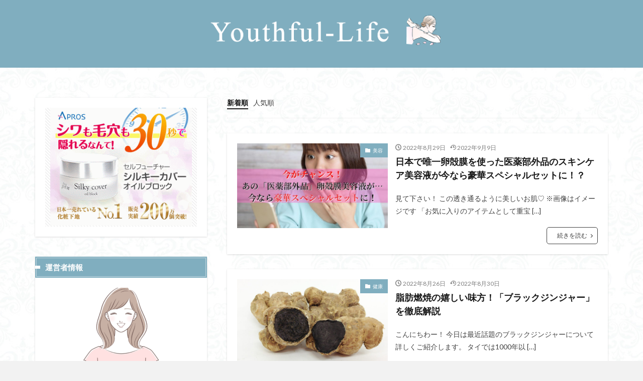

--- FILE ---
content_type: text/html; charset=UTF-8
request_url: https://youthful-life.site/page/3/
body_size: 12509
content:
<!DOCTYPE html>

<html lang="ja" prefix="og: http://ogp.me/ns#" class="t-html 
">

<head prefix="og: http://ogp.me/ns# fb: http://ogp.me/ns/fb# article: http://ogp.me/ns/article#">
<meta charset="UTF-8">
<title>ユースフルライフは女性のためのいつまでも美しい自分であるための情報を配信していきます。│youthfullife　ユースフルライフ</title>
<meta name='robots' content='max-image-preview:large' />
<style id='wp-img-auto-sizes-contain-inline-css' type='text/css'>
img:is([sizes=auto i],[sizes^="auto," i]){contain-intrinsic-size:3000px 1500px}
/*# sourceURL=wp-img-auto-sizes-contain-inline-css */
</style>
<link rel='stylesheet' id='dashicons-css' href='https://youthful-life.site/wp-includes/css/dashicons.min.css?ver=6.9' type='text/css' media='all' />
<link rel='stylesheet' id='thickbox-css' href='https://youthful-life.site/wp-includes/js/thickbox/thickbox.css?ver=6.9' type='text/css' media='all' />
<link rel='stylesheet' id='wp-block-library-css' href='https://youthful-life.site/wp-includes/css/dist/block-library/style.min.css?ver=6.9' type='text/css' media='all' />
<style id='global-styles-inline-css' type='text/css'>
:root{--wp--preset--aspect-ratio--square: 1;--wp--preset--aspect-ratio--4-3: 4/3;--wp--preset--aspect-ratio--3-4: 3/4;--wp--preset--aspect-ratio--3-2: 3/2;--wp--preset--aspect-ratio--2-3: 2/3;--wp--preset--aspect-ratio--16-9: 16/9;--wp--preset--aspect-ratio--9-16: 9/16;--wp--preset--color--black: #000000;--wp--preset--color--cyan-bluish-gray: #abb8c3;--wp--preset--color--white: #ffffff;--wp--preset--color--pale-pink: #f78da7;--wp--preset--color--vivid-red: #cf2e2e;--wp--preset--color--luminous-vivid-orange: #ff6900;--wp--preset--color--luminous-vivid-amber: #fcb900;--wp--preset--color--light-green-cyan: #7bdcb5;--wp--preset--color--vivid-green-cyan: #00d084;--wp--preset--color--pale-cyan-blue: #8ed1fc;--wp--preset--color--vivid-cyan-blue: #0693e3;--wp--preset--color--vivid-purple: #9b51e0;--wp--preset--gradient--vivid-cyan-blue-to-vivid-purple: linear-gradient(135deg,rgb(6,147,227) 0%,rgb(155,81,224) 100%);--wp--preset--gradient--light-green-cyan-to-vivid-green-cyan: linear-gradient(135deg,rgb(122,220,180) 0%,rgb(0,208,130) 100%);--wp--preset--gradient--luminous-vivid-amber-to-luminous-vivid-orange: linear-gradient(135deg,rgb(252,185,0) 0%,rgb(255,105,0) 100%);--wp--preset--gradient--luminous-vivid-orange-to-vivid-red: linear-gradient(135deg,rgb(255,105,0) 0%,rgb(207,46,46) 100%);--wp--preset--gradient--very-light-gray-to-cyan-bluish-gray: linear-gradient(135deg,rgb(238,238,238) 0%,rgb(169,184,195) 100%);--wp--preset--gradient--cool-to-warm-spectrum: linear-gradient(135deg,rgb(74,234,220) 0%,rgb(151,120,209) 20%,rgb(207,42,186) 40%,rgb(238,44,130) 60%,rgb(251,105,98) 80%,rgb(254,248,76) 100%);--wp--preset--gradient--blush-light-purple: linear-gradient(135deg,rgb(255,206,236) 0%,rgb(152,150,240) 100%);--wp--preset--gradient--blush-bordeaux: linear-gradient(135deg,rgb(254,205,165) 0%,rgb(254,45,45) 50%,rgb(107,0,62) 100%);--wp--preset--gradient--luminous-dusk: linear-gradient(135deg,rgb(255,203,112) 0%,rgb(199,81,192) 50%,rgb(65,88,208) 100%);--wp--preset--gradient--pale-ocean: linear-gradient(135deg,rgb(255,245,203) 0%,rgb(182,227,212) 50%,rgb(51,167,181) 100%);--wp--preset--gradient--electric-grass: linear-gradient(135deg,rgb(202,248,128) 0%,rgb(113,206,126) 100%);--wp--preset--gradient--midnight: linear-gradient(135deg,rgb(2,3,129) 0%,rgb(40,116,252) 100%);--wp--preset--font-size--small: 13px;--wp--preset--font-size--medium: 20px;--wp--preset--font-size--large: 36px;--wp--preset--font-size--x-large: 42px;--wp--preset--spacing--20: 0.44rem;--wp--preset--spacing--30: 0.67rem;--wp--preset--spacing--40: 1rem;--wp--preset--spacing--50: 1.5rem;--wp--preset--spacing--60: 2.25rem;--wp--preset--spacing--70: 3.38rem;--wp--preset--spacing--80: 5.06rem;--wp--preset--shadow--natural: 6px 6px 9px rgba(0, 0, 0, 0.2);--wp--preset--shadow--deep: 12px 12px 50px rgba(0, 0, 0, 0.4);--wp--preset--shadow--sharp: 6px 6px 0px rgba(0, 0, 0, 0.2);--wp--preset--shadow--outlined: 6px 6px 0px -3px rgb(255, 255, 255), 6px 6px rgb(0, 0, 0);--wp--preset--shadow--crisp: 6px 6px 0px rgb(0, 0, 0);}:where(.is-layout-flex){gap: 0.5em;}:where(.is-layout-grid){gap: 0.5em;}body .is-layout-flex{display: flex;}.is-layout-flex{flex-wrap: wrap;align-items: center;}.is-layout-flex > :is(*, div){margin: 0;}body .is-layout-grid{display: grid;}.is-layout-grid > :is(*, div){margin: 0;}:where(.wp-block-columns.is-layout-flex){gap: 2em;}:where(.wp-block-columns.is-layout-grid){gap: 2em;}:where(.wp-block-post-template.is-layout-flex){gap: 1.25em;}:where(.wp-block-post-template.is-layout-grid){gap: 1.25em;}.has-black-color{color: var(--wp--preset--color--black) !important;}.has-cyan-bluish-gray-color{color: var(--wp--preset--color--cyan-bluish-gray) !important;}.has-white-color{color: var(--wp--preset--color--white) !important;}.has-pale-pink-color{color: var(--wp--preset--color--pale-pink) !important;}.has-vivid-red-color{color: var(--wp--preset--color--vivid-red) !important;}.has-luminous-vivid-orange-color{color: var(--wp--preset--color--luminous-vivid-orange) !important;}.has-luminous-vivid-amber-color{color: var(--wp--preset--color--luminous-vivid-amber) !important;}.has-light-green-cyan-color{color: var(--wp--preset--color--light-green-cyan) !important;}.has-vivid-green-cyan-color{color: var(--wp--preset--color--vivid-green-cyan) !important;}.has-pale-cyan-blue-color{color: var(--wp--preset--color--pale-cyan-blue) !important;}.has-vivid-cyan-blue-color{color: var(--wp--preset--color--vivid-cyan-blue) !important;}.has-vivid-purple-color{color: var(--wp--preset--color--vivid-purple) !important;}.has-black-background-color{background-color: var(--wp--preset--color--black) !important;}.has-cyan-bluish-gray-background-color{background-color: var(--wp--preset--color--cyan-bluish-gray) !important;}.has-white-background-color{background-color: var(--wp--preset--color--white) !important;}.has-pale-pink-background-color{background-color: var(--wp--preset--color--pale-pink) !important;}.has-vivid-red-background-color{background-color: var(--wp--preset--color--vivid-red) !important;}.has-luminous-vivid-orange-background-color{background-color: var(--wp--preset--color--luminous-vivid-orange) !important;}.has-luminous-vivid-amber-background-color{background-color: var(--wp--preset--color--luminous-vivid-amber) !important;}.has-light-green-cyan-background-color{background-color: var(--wp--preset--color--light-green-cyan) !important;}.has-vivid-green-cyan-background-color{background-color: var(--wp--preset--color--vivid-green-cyan) !important;}.has-pale-cyan-blue-background-color{background-color: var(--wp--preset--color--pale-cyan-blue) !important;}.has-vivid-cyan-blue-background-color{background-color: var(--wp--preset--color--vivid-cyan-blue) !important;}.has-vivid-purple-background-color{background-color: var(--wp--preset--color--vivid-purple) !important;}.has-black-border-color{border-color: var(--wp--preset--color--black) !important;}.has-cyan-bluish-gray-border-color{border-color: var(--wp--preset--color--cyan-bluish-gray) !important;}.has-white-border-color{border-color: var(--wp--preset--color--white) !important;}.has-pale-pink-border-color{border-color: var(--wp--preset--color--pale-pink) !important;}.has-vivid-red-border-color{border-color: var(--wp--preset--color--vivid-red) !important;}.has-luminous-vivid-orange-border-color{border-color: var(--wp--preset--color--luminous-vivid-orange) !important;}.has-luminous-vivid-amber-border-color{border-color: var(--wp--preset--color--luminous-vivid-amber) !important;}.has-light-green-cyan-border-color{border-color: var(--wp--preset--color--light-green-cyan) !important;}.has-vivid-green-cyan-border-color{border-color: var(--wp--preset--color--vivid-green-cyan) !important;}.has-pale-cyan-blue-border-color{border-color: var(--wp--preset--color--pale-cyan-blue) !important;}.has-vivid-cyan-blue-border-color{border-color: var(--wp--preset--color--vivid-cyan-blue) !important;}.has-vivid-purple-border-color{border-color: var(--wp--preset--color--vivid-purple) !important;}.has-vivid-cyan-blue-to-vivid-purple-gradient-background{background: var(--wp--preset--gradient--vivid-cyan-blue-to-vivid-purple) !important;}.has-light-green-cyan-to-vivid-green-cyan-gradient-background{background: var(--wp--preset--gradient--light-green-cyan-to-vivid-green-cyan) !important;}.has-luminous-vivid-amber-to-luminous-vivid-orange-gradient-background{background: var(--wp--preset--gradient--luminous-vivid-amber-to-luminous-vivid-orange) !important;}.has-luminous-vivid-orange-to-vivid-red-gradient-background{background: var(--wp--preset--gradient--luminous-vivid-orange-to-vivid-red) !important;}.has-very-light-gray-to-cyan-bluish-gray-gradient-background{background: var(--wp--preset--gradient--very-light-gray-to-cyan-bluish-gray) !important;}.has-cool-to-warm-spectrum-gradient-background{background: var(--wp--preset--gradient--cool-to-warm-spectrum) !important;}.has-blush-light-purple-gradient-background{background: var(--wp--preset--gradient--blush-light-purple) !important;}.has-blush-bordeaux-gradient-background{background: var(--wp--preset--gradient--blush-bordeaux) !important;}.has-luminous-dusk-gradient-background{background: var(--wp--preset--gradient--luminous-dusk) !important;}.has-pale-ocean-gradient-background{background: var(--wp--preset--gradient--pale-ocean) !important;}.has-electric-grass-gradient-background{background: var(--wp--preset--gradient--electric-grass) !important;}.has-midnight-gradient-background{background: var(--wp--preset--gradient--midnight) !important;}.has-small-font-size{font-size: var(--wp--preset--font-size--small) !important;}.has-medium-font-size{font-size: var(--wp--preset--font-size--medium) !important;}.has-large-font-size{font-size: var(--wp--preset--font-size--large) !important;}.has-x-large-font-size{font-size: var(--wp--preset--font-size--x-large) !important;}
/*# sourceURL=global-styles-inline-css */
</style>

<style id='classic-theme-styles-inline-css' type='text/css'>
/*! This file is auto-generated */
.wp-block-button__link{color:#fff;background-color:#32373c;border-radius:9999px;box-shadow:none;text-decoration:none;padding:calc(.667em + 2px) calc(1.333em + 2px);font-size:1.125em}.wp-block-file__button{background:#32373c;color:#fff;text-decoration:none}
/*# sourceURL=/wp-includes/css/classic-themes.min.css */
</style>
<link rel='stylesheet' id='ppress-frontend-css' href='https://youthful-life.site/wp-content/plugins/wp-user-avatar/assets/css/frontend.min.css?ver=4.2.0' type='text/css' media='all' />
<link rel='stylesheet' id='ppress-flatpickr-css' href='https://youthful-life.site/wp-content/plugins/wp-user-avatar/assets/flatpickr/flatpickr.min.css?ver=4.2.0' type='text/css' media='all' />
<link rel='stylesheet' id='ppress-select2-css' href='https://youthful-life.site/wp-content/plugins/wp-user-avatar/assets/select2/select2.min.css?ver=6.9' type='text/css' media='all' />
<script type="text/javascript" src="https://youthful-life.site/wp-includes/js/jquery/jquery.min.js?ver=3.7.1" id="jquery-core-js"></script>
<script type="text/javascript" src="https://youthful-life.site/wp-includes/js/jquery/jquery-migrate.min.js?ver=3.4.1" id="jquery-migrate-js"></script>
<script type="text/javascript" src="https://youthful-life.site/wp-content/plugins/wp-user-avatar/assets/flatpickr/flatpickr.min.js?ver=4.2.0" id="ppress-flatpickr-js"></script>
<script type="text/javascript" src="https://youthful-life.site/wp-content/plugins/wp-user-avatar/assets/select2/select2.min.js?ver=4.2.0" id="ppress-select2-js"></script>
<link rel="https://api.w.org/" href="https://youthful-life.site/wp-json/" /><meta name="cdp-version" content="1.3.2" /><!-- Favicon Rotator -->
<!-- End Favicon Rotator -->
<link rel="stylesheet" href="https://youthful-life.site/wp-content/themes/the-thor/css/swiper.min.css">
<link class="css-async" rel href="https://youthful-life.site/wp-content/themes/the-thor/css/icon.min.css">
<link class="css-async" rel href="https://fonts.googleapis.com/css?family=Lato:100,300,400,700,900">
<link class="css-async" rel href="https://fonts.googleapis.com/css?family=Fjalla+One">
<link rel="stylesheet" href="https://fonts.googleapis.com/css?family=Noto+Sans+JP:100,200,300,400,500,600,700,800,900">
<link rel="stylesheet" href="https://youthful-life.site/wp-content/themes/the-thor/style.min.css">
<link class="css-async" rel href="https://youthful-life.site/wp-content/themes/the-thor-child/style-user.css?1645179406">
<link rel="prev" href="https://youthful-life.site/page/2/" />
<link rel="next" href="https://youthful-life.site/page/4/" />
<script src="https://ajax.googleapis.com/ajax/libs/jquery/1.12.4/jquery.min.js"></script>
<meta http-equiv="X-UA-Compatible" content="IE=edge">
<meta name="viewport" content="width=device-width, initial-scale=1, viewport-fit=cover"/>
<style>
.widget.widget_nav_menu ul.menu{border-color: rgba(128,174,191,0.15);}.widget.widget_nav_menu ul.menu li{border-color: rgba(128,174,191,0.75);}.widget.widget_nav_menu ul.menu .sub-menu li{border-color: rgba(128,174,191,0.15);}.widget.widget_nav_menu ul.menu .sub-menu li .sub-menu li:first-child{border-color: rgba(128,174,191,0.15);}.widget.widget_nav_menu ul.menu li a:hover{background-color: rgba(128,174,191,0.75);}.widget.widget_nav_menu ul.menu .current-menu-item > a{background-color: rgba(128,174,191,0.75);}.widget.widget_nav_menu ul.menu li .sub-menu li a:before {color:#80aebf;}.widget.widget_nav_menu ul.menu li a{background-color:#80aebf;}.widget.widget_nav_menu ul.menu .sub-menu a:hover{color:#80aebf;}.widget.widget_nav_menu ul.menu .sub-menu .current-menu-item a{color:#80aebf;}.widget.widget_categories ul{border-color: rgba(128,174,191,0.15);}.widget.widget_categories ul li{border-color: rgba(128,174,191,0.75);}.widget.widget_categories ul .children li{border-color: rgba(128,174,191,0.15);}.widget.widget_categories ul .children li .children li:first-child{border-color: rgba(128,174,191,0.15);}.widget.widget_categories ul li a:hover{background-color: rgba(128,174,191,0.75);}.widget.widget_categories ul .current-menu-item > a{background-color: rgba(128,174,191,0.75);}.widget.widget_categories ul li .children li a:before {color:#80aebf;}.widget.widget_categories ul li a{background-color:#80aebf;}.widget.widget_categories ul .children a:hover{color:#80aebf;}.widget.widget_categories ul .children .current-menu-item a{color:#80aebf;}.widgetSearch__input:hover{border-color:#80aebf;}.widgetCatTitle{background-color:#80aebf;}.widgetCatTitle__inner{background-color:#80aebf;}.widgetSearch__submit:hover{background-color:#80aebf;}.widgetProfile__sns{background-color:#80aebf;}.widget.widget_calendar .calendar_wrap tbody a:hover{background-color:#80aebf;}.widget ul li a:hover{color:#80aebf;}.widget.widget_rss .rsswidget:hover{color:#80aebf;}.widget.widget_tag_cloud a:hover{background-color:#80aebf;}.widget select:hover{border-color:#80aebf;}.widgetSearch__checkLabel:hover:after{border-color:#80aebf;}.widgetSearch__check:checked .widgetSearch__checkLabel:before, .widgetSearch__check:checked + .widgetSearch__checkLabel:before{border-color:#80aebf;}.widgetTab__item.current{border-top-color:#80aebf;}.widgetTab__item:hover{border-top-color:#80aebf;}.searchHead__title{background-color:#80aebf;}.searchHead__submit:hover{color:#80aebf;}.menuBtn__close:hover{color:#80aebf;}.menuBtn__link:hover{color:#80aebf;}@media only screen and (min-width: 992px){.menuBtn__link {background-color:#80aebf;}}.t-headerCenter .menuBtn__link:hover{color:#80aebf;}.searchBtn__close:hover{color:#80aebf;}.searchBtn__link:hover{color:#80aebf;}.breadcrumb__item a:hover{color:#80aebf;}.pager__item{color:#80aebf;}.pager__item:hover, .pager__item-current{background-color:#80aebf; color:#fff;}.page-numbers{color:#80aebf;}.page-numbers:hover, .page-numbers.current{background-color:#80aebf; color:#fff;}.pagePager__item{color:#80aebf;}.pagePager__item:hover, .pagePager__item-current{background-color:#80aebf; color:#fff;}.heading a:hover{color:#80aebf;}.eyecatch__cat{background-color:#80aebf;}.the__category{background-color:#80aebf;}.dateList__item a:hover{color:#80aebf;}.controllerFooter__item:last-child{background-color:#80aebf;}.controllerFooter__close{background-color:#80aebf;}.bottomFooter__topBtn{background-color:#80aebf;}.mask-color{background-color:#80aebf;}.mask-colorgray{background-color:#80aebf;}.pickup3__item{background-color:#80aebf;}.categoryBox__title{color:#80aebf;}.comments__list .comment-meta{background-color:#80aebf;}.comment-respond .submit{background-color:#80aebf;}.prevNext__pop{background-color:#80aebf;}.swiper-pagination-bullet-active{background-color:#80aebf;}.swiper-slider .swiper-button-next, .swiper-slider .swiper-container-rtl .swiper-button-prev, .swiper-slider .swiper-button-prev, .swiper-slider .swiper-container-rtl .swiper-button-next	{background-color:#80aebf;}body{background:#f2f2f2 url(https://youthful-life.site/wp-content/uploads/2022/02/haikei.jpg) repeat center center;}.t-headerColor .l-header{background-color:#80aebf;}.t-headerColor .globalNavi::before{background: -webkit-gradient(linear,left top,right top,color-stop(0%,rgba(255,255,255,0)),color-stop(100%,#80aebf));}.t-headerColor .subNavi__link-pickup:hover{color:#80aebf;}.snsFooter{background-color:#80aebf}.widget-main .heading.heading-widget{background-color:#80aebf}.widget-main .heading.heading-widgetsimple{background-color:#80aebf}.widget-main .heading.heading-widgetsimplewide{background-color:#80aebf}.widget-main .heading.heading-widgetwide{background-color:#80aebf}.widget-main .heading.heading-widgetbottom:before{border-color:#80aebf}.widget-main .heading.heading-widgetborder{border-color:#80aebf}.widget-main .heading.heading-widgetborder::before,.widget-main .heading.heading-widgetborder::after{background-color:#80aebf}.widget-side .heading.heading-widget{background-color:#80aebf}.widget-side .heading.heading-widgetsimple{background-color:#80aebf}.widget-side .heading.heading-widgetsimplewide{background-color:#80aebf}.widget-side .heading.heading-widgetwide{background-color:#80aebf}.widget-side .heading.heading-widgetbottom:before{border-color:#80aebf}.widget-side .heading.heading-widgetborder{border-color:#80aebf}.widget-side .heading.heading-widgetborder::before,.widget-side .heading.heading-widgetborder::after{background-color:#80aebf}.widget-foot .heading.heading-widget{background-color:#80aebf}.widget-foot .heading.heading-widgetsimple{background-color:#80aebf}.widget-foot .heading.heading-widgetsimplewide{background-color:#80aebf}.widget-foot .heading.heading-widgetwide{background-color:#80aebf}.widget-foot .heading.heading-widgetbottom:before{border-color:#80aebf}.widget-foot .heading.heading-widgetborder{border-color:#80aebf}.widget-foot .heading.heading-widgetborder::before,.widget-foot .heading.heading-widgetborder::after{background-color:#80aebf}.widget-menu .heading.heading-widget{background-color:#80aebf}.widget-menu .heading.heading-widgetsimple{background-color:#80aebf}.widget-menu .heading.heading-widgetsimplewide{background-color:#80aebf}.widget-menu .heading.heading-widgetwide{background-color:#80aebf}.widget-menu .heading.heading-widgetbottom:before{border-color:#80aebf}.widget-menu .heading.heading-widgetborder{border-color:#80aebf}.widget-menu .heading.heading-widgetborder::before,.widget-menu .heading.heading-widgetborder::after{background-color:#80aebf}.still{height: 260px;}@media only screen and (min-width: 768px){.still {height: 400px;}}.swiper-slide2.mask.mask-color{background-color:#c2e2ba}.swiper-slide3.mask.mask-color{background-color:#ddc1c1}.pickup3__bg.mask.mask-colorgray{background-color:#80aebf}.rankingBox__bg{background-color:#80aebf}.the__ribbon{background-color:#dd5454}.the__ribbon:after{border-left-color:#dd5454; border-right-color:#dd5454}.eyecatch__link.eyecatch__link-mask:hover::after {background-color: rgba(198,145,180,0.5);}.eyecatch__link.eyecatch__link-maskzoom:hover::after {background-color: rgba(198,145,180,0.5);}.eyecatch__link.eyecatch__link-maskzoomrotate:hover::after {background-color: rgba(198,145,180,0.5);}.eyecatch__link.eyecatch__link-mask:hover::after{content: "DETAIL";}.eyecatch__link.eyecatch__link-maskzoom:hover::after{content: "DETAIL";}.eyecatch__link.eyecatch__link-maskzoomrotate:hover::after{content: "DETAIL";}.content .balloon .balloon__img{width: 90px; height: 90px;}.content .balloon .balloon__img-left div {width: 90px;height: 90px;}.content .balloon .balloon__img-right div{width: 90px;height: 90px;}.content .balloon .balloon__text {max-width: calc(100% - 105px);}@media only screen and (min-width: 768px){.content .balloon .balloon__img{width: 120px; height: 120px;}.content .balloon .balloon__img-left div {width: 120px;height: 120px;}.content .balloon .balloon__img-right div{width: 120px;height: 120px;}.content .balloon .balloon__text {max-width: calc(100% - 280px);}}.content .balloon .balloon__img-left div {background-image:url("https://youthful-life.site/wp-content/uploads/2022/01/toki.1png.png");}.content .balloon .balloon__img-right div {background-image:url("https://youthful-life.site/wp-content/uploads/2022/01/tomo-3.png");}.content .afTagBox__btnDetail{background-color:#80aebf;}.widget .widgetAfTag__btnDetail{background-color:#80aebf;}.content .afTagBox__btnAf{background-color:#80aebf;}.widget .widgetAfTag__btnAf{background-color:#80aebf;}.content a{color:#80aebf;}.phrase a{color:#80aebf;}.content .sitemap li a:hover{color:#80aebf;}.content h2 a:hover,.content h3 a:hover,.content h4 a:hover,.content h5 a:hover{color:#80aebf;}.content ul.menu li a:hover{color:#80aebf;}.content .es-LiconBox:before{background-color:#a83f3f;}.content .es-LiconCircle:before{background-color:#a83f3f;}.content .es-BTiconBox:before{background-color:#a83f3f;}.content .es-BTiconCircle:before{background-color:#a83f3f;}.content .es-BiconObi{border-color:#a83f3f;}.content .es-BiconCorner:before{background-color:#a83f3f;}.content .es-BiconCircle:before{background-color:#a83f3f;}.content .es-BmarkHatena::before{background-color:#005293;}.content .es-BmarkExcl::before{background-color:#b60105;}.content .es-BmarkQ::before{background-color:#005293;}.content .es-BmarkQ::after{border-top-color:#005293;}.content .es-BmarkA::before{color:#b60105;}.content .es-BsubTradi::before{color:#ffffff;background-color:#b60105;border-color:#b60105;}.btn__link-primary{color:#ffffff; background-color:#dd9b9b;}.content .btn__link-primary{color:#ffffff; background-color:#dd9b9b;}.searchBtn__contentInner .btn__link-search{color:#ffffff; background-color:#dd9b9b;}.btn__link-secondary{color:#ffffff; background-color:#3f3f3f;}.content .btn__link-secondary{color:#ffffff; background-color:#3f3f3f;}.btn__link-search{color:#ffffff; background-color:#3f3f3f;}.btn__link-normal{color:#3f3f3f;}.content .btn__link-normal{color:#3f3f3f;}.btn__link-normal:hover{background-color:#3f3f3f;}.content .btn__link-normal:hover{background-color:#3f3f3f;}.comments__list .comment-reply-link{color:#3f3f3f;}.comments__list .comment-reply-link:hover{background-color:#3f3f3f;}@media only screen and (min-width: 992px){.subNavi__link-pickup{color:#3f3f3f;}}@media only screen and (min-width: 992px){.subNavi__link-pickup:hover{background-color:#3f3f3f;}}.partsH2-12 h2{color:#191919; border-left-color:#8fa8bf; border-bottom-color:#d8d8d8;}.partsH3-2 h3{color:#191919;}.partsH3-2 h3::after{border-color:#8fa8bf;}.partsH4-63 h4{color:#191919; background-color: #f2f2f2; border-color: #d8d8d8;}.partsH4-63 h4::after{background-color:#191919;}.content h5{color:#191919}.content ul > li::before{color:#dd9b9b;}.content ul{color:#191919;}.content ol > li::before{color:#a83f3f; border-color:#a83f3f;}.content ol > li > ol > li::before{background-color:#a83f3f; border-color:#a83f3f;}.content ol > li > ol > li > ol > li::before{color:#a83f3f; border-color:#a83f3f;}.content ol{color:#191919;}.content .balloon .balloon__text{color:#191919; background-color:#f2f2f2;}.content .balloon .balloon__text-left:before{border-left-color:#f2f2f2;}.content .balloon .balloon__text-right:before{border-right-color:#f2f2f2;}.content .balloon-boder .balloon__text{color:#191919; background-color:#ffffff;  border-color:#d8d8d8;}.content .balloon-boder .balloon__text-left:before{border-left-color:#d8d8d8;}.content .balloon-boder .balloon__text-left:after{border-left-color:#ffffff;}.content .balloon-boder .balloon__text-right:before{border-right-color:#d8d8d8;}.content .balloon-boder .balloon__text-right:after{border-right-color:#ffffff;}.content blockquote{color:#191919; background-color:#f2f2f2;}.content blockquote::before{color:#d8d8d8;}.content table{color:#191919; border-top-color:#E5E5E5; border-left-color:#E5E5E5;}.content table th{background:#7f7f7f; color:#ffffff; ;border-right-color:#E5E5E5; border-bottom-color:#E5E5E5;}.content table td{background:#ffffff; ;border-right-color:#E5E5E5; border-bottom-color:#E5E5E5;}.content table tr:nth-child(odd) td{background-color:#f2f2f2;}
</style>
<link rel="icon" href="https://youthful-life.site/wp-content/uploads/2022/02/cropped-youfab-32x32.png" sizes="32x32" />
<link rel="icon" href="https://youthful-life.site/wp-content/uploads/2022/02/cropped-youfab-192x192.png" sizes="192x192" />
<link rel="apple-touch-icon" href="https://youthful-life.site/wp-content/uploads/2022/02/cropped-youfab-180x180.png" />
<meta name="msapplication-TileImage" content="https://youthful-life.site/wp-content/uploads/2022/02/cropped-youfab-270x270.png" />
		<style type="text/css" id="wp-custom-css">
			.content .outline{
width:90%;
margin:0 auto;
display:block;
position:relative;
background: #ffeaea;
box-shadow: 0px 0px 0px 10px #ffeaea;
border: dashed 2px #ffc3c3;
border-radius:5px;
}
.content .outline__item{
background:#ffeaea;
}
.content .outline__number{
background:none;
font-size:17px;
width:1.8em;
height:1.8em;
padding:0;
line-height:1.8em;
text-align:center;
background:#ffc3c3;
color:#fff;
border-radius:50%;
}
.content li ul li .outline__number{
background:transparent;
color:#555;
width:auto;
font-size:15px;
}
.outline__title:before{
font-family: "icomoon";
content: "\ea51";
margin-right:5px;
color:#555;
}
.outline__title{
color:#555;
font-weight:bold;
font-size:20px;
display:block;
text-align:center;
}
.content .outline__toggle:checked + .outline__switch::before {
content: "［閉じる］";
display:none;
}
.content .outline__toggle:checked + .outline__switch + .outline__list {
margin-top: 1rem;
background:initial;
}
.content .outline__switch::before {
content: "［開く ］";
display:none;
}

.siteTitle__logo {
height: 300px;
}
@media screen and (max-width:768px) {
.siteTitle__logo {
height: 220px;
}
}
@media screen and (max-width:640px) {
.siteTitle__logo {
height: 200px;
}
}
@media screen and (max-width:320px) {
.siteTitle__logo {
height:120px;
}
}		</style>
		<meta property="og:site_name" content="youthfullife　ユースフルライフ" />
<meta property="og:type" content="website" />
<meta property="og:title" content="youthfullife　ユースフルライフ" />
<meta property="og:description" content="ユースフルライフは女性のためのいつまでも美しい自分であるための情報を配信していきます。" />
<meta property="og:url" content="https://youthful-life.site" />
<meta property="og:image" content="https://youthful-life.site/wp-content/themes/the-thor/img/img_no_768.gif" />
<meta name="twitter:card" content="summary_large_image" />
<meta name="twitter:site" content="@examples" />

<!-- Global site tag (gtag.js) - Google Analytics -->
<script async src="https://www.googletagmanager.com/gtag/js?id=G-2JFHG5C13S"></script>
<script>
  window.dataLayer = window.dataLayer || [];
  function gtag(){dataLayer.push(arguments);}
  gtag('js', new Date());

  gtag('config', 'UA-221043588-2');
  gtag('config', 'G-2JFHG5C13S');

</script>
</head>
<body data-rsssl=1 class="t-meiryo t-logoSp40 t-logoPc70 t-naviNoneSp t-naviNonePc t-headerCenter t-headerColor t-footerFixed elementor-default elementor-kit-4032" id="top">


  <!--l-header-->
  <header class="l-header">
    <div class="container container-header">

      <!--logo-->
			<h1 class="siteTitle">
				<a class="siteTitle__link" href="https://youthful-life.site">
											<img class="siteTitle__logo" src="https://youthful-life.site/wp-content/uploads/2022/02/logo-7.png" alt="youthfullife　ユースフルライフ" width="989" height="146" >
					        </a>
      </h1>      <!--/logo-->


      

			

      

      
    </div>
  </header>
  <!--/l-header-->


  <!--l-headerBottom-->
  <div class="l-headerBottom">

    
		
	  
  </div>
  <!--l-headerBottom-->

  <!--l-headerBottom-->
  <div class="l-headerBottom">

    
  </div>
  <!--l-headerBottom-->



  <!--l-wrapper-->
  <div class="l-wrapper">

    <!--l-main-->
        <main class="l-main l-main-right">

      

      <div class="dividerBottom">
        
          <!--controller-->
          <input type="radio" name="controller__viewRadio" value="viewWide" class="controller__viewRadio" id="viewWide" ><input type="radio" name="controller__viewRadio" value="viewCard" class="controller__viewRadio" id="viewCard" ><input type="radio" name="controller__viewRadio" value="viewNormal" class="controller__viewRadio" id="viewNormal" checked><ul class="controller "><li class="controller__item"><form method="get" name="newer" action="https://youthful-life.site/"><input type="hidden" name="sort" value="newer" /><a class="controller__link is-current" href="javascript:newer.submit()">新着順</a></form></li><li class="controller__item"><form method="get" name="popular" action="https://youthful-life.site/"><input type="hidden" name="sort" value="popular" /><a class="controller__link" href="javascript:popular.submit()">人気順</a></form></li></ul>          <!--/controller-->


                      <!--archive-->
            <div class="archive">
                                        <article class="archive__item archive__item-shadow">

                        <div class="eyecatch">

                      <span class="eyecatch__cat cc-bg2"><a href="https://youthful-life.site/category/beauty/">美容</a></span>              <a class="eyecatch__link eyecatch__link-zoomrotate" href="https://youthful-life.site/beautyopener">
                                  <img width="640" height="480" src="https://youthful-life.site/wp-content/uploads/2022/08/01_rijgkrju7r6.jpg" class="attachment-icatch768 size-icatch768 wp-post-image" alt="" decoding="async" fetchpriority="high" />                              </a>
            </div>
            
            <div class="archive__contents">

			  
                            <ul class="dateList">
                                  <li class="dateList__item icon-clock">2022年8月29日</li>
                                                  <li class="dateList__item icon-update">2022年9月9日</li>
                                                              </ul>
              
              <h2 class="heading heading-secondary">
                <a href="https://youthful-life.site/beautyopener">日本で唯一卵殻膜を使った医薬部外品のスキンケア美容液が今なら豪華スペシャルセットに！？</a>
              </h2>
              <p class="phrase phrase-secondary">
              見て下さい！ この透き通るように美しいお肌♡ ※画像はイメージです 「お気に入りのアイテムとして重宝 [&hellip;]              </p>

                            <div class="btn btn-right">
                <a class="btn__link btn__link-normal" href="https://youthful-life.site/beautyopener">続きを読む</a>
              </div>
                          </div>
          </article>

                                                        <article class="archive__item archive__item-shadow">

                        <div class="eyecatch">

                      <span class="eyecatch__cat cc-bg3"><a href="https://youthful-life.site/category/health/">健康</a></span>              <a class="eyecatch__link eyecatch__link-zoomrotate" href="https://youthful-life.site/blackgingerale">
                                  <img width="768" height="392" src="https://youthful-life.site/wp-content/uploads/2022/08/01-1.jpg" class="attachment-icatch768 size-icatch768 wp-post-image" alt="" decoding="async" />                              </a>
            </div>
            
            <div class="archive__contents">

			  
                            <ul class="dateList">
                                  <li class="dateList__item icon-clock">2022年8月26日</li>
                                                  <li class="dateList__item icon-update">2022年8月30日</li>
                                                              </ul>
              
              <h2 class="heading heading-secondary">
                <a href="https://youthful-life.site/blackgingerale">脂肪燃焼の嬉しい味方！「ブラックジンジャー」を徹底解説</a>
              </h2>
              <p class="phrase phrase-secondary">
              こんにちわー！ 今日は最近話題のブラックジンジャーについて詳しくご紹介します。 タイでは1000年以 [&hellip;]              </p>

                            <div class="btn btn-right">
                <a class="btn__link btn__link-normal" href="https://youthful-life.site/blackgingerale">続きを読む</a>
              </div>
                          </div>
          </article>

                                                        <article class="archive__item archive__item-shadow">

                        <div class="eyecatch">

                      <span class="eyecatch__cat cc-bg2"><a href="https://youthful-life.site/category/beauty/">美容</a></span>              <a class="eyecatch__link eyecatch__link-zoomrotate" href="https://youthful-life.site/rishirikelp">
                                  <img width="640" height="480" src="https://youthful-life.site/wp-content/uploads/2022/08/01_gijghru89.jpg" class="attachment-icatch768 size-icatch768 wp-post-image" alt="" decoding="async" />                              </a>
            </div>
            
            <div class="archive__contents">

			  
                            <ul class="dateList">
                                  <li class="dateList__item icon-clock">2022年8月25日</li>
                                                  <li class="dateList__item icon-update">2022年8月30日</li>
                                                              </ul>
              
              <h2 class="heading heading-secondary">
                <a href="https://youthful-life.site/rishirikelp">気になる白髪がみるみるうちに…人気爆発中のカラーシャンプーの秘密を教えます♪</a>
              </h2>
              <p class="phrase phrase-secondary">
              PR利尻カラーシャンプー こんな白髪の悩み抱えていませんか？ 染めても染めても隠しきれない白髪 自宅 [&hellip;]              </p>

                            <div class="btn btn-right">
                <a class="btn__link btn__link-normal" href="https://youthful-life.site/rishirikelp">続きを読む</a>
              </div>
                          </div>
          </article>

                                                        <article class="archive__item archive__item-shadow">

                        <div class="eyecatch">

                      <span class="eyecatch__cat cc-bg3"><a href="https://youthful-life.site/category/health/">健康</a></span>              <a class="eyecatch__link eyecatch__link-zoomrotate" href="https://youthful-life.site/filer_hmb">
                                  <img width="640" height="480" src="https://youthful-life.site/wp-content/uploads/2022/08/01_gkgijrg.jpg" class="attachment-icatch768 size-icatch768 wp-post-image" alt="" decoding="async" />                              </a>
            </div>
            
            <div class="archive__contents">

			  
                            <ul class="dateList">
                                  <li class="dateList__item icon-clock">2022年8月22日</li>
                                                  <li class="dateList__item icon-update">2022年8月30日</li>
                                                              </ul>
              
              <h2 class="heading heading-secondary">
                <a href="https://youthful-life.site/filer_hmb">年齢とともに落ちづらくなった脂肪にお悩みの方は必見です</a>
              </h2>
              <p class="phrase phrase-secondary">
              &nbsp; 見て下さい！このくびれ！！ ※画像は食事管理・運動を行った結果であり、本商品の効果を保 [&hellip;]              </p>

                            <div class="btn btn-right">
                <a class="btn__link btn__link-normal" href="https://youthful-life.site/filer_hmb">続きを読む</a>
              </div>
                          </div>
          </article>

                                                        <article class="archive__item archive__item-shadow">

                        <div class="eyecatch">

                      <span class="eyecatch__cat cc-bg2"><a href="https://youthful-life.site/category/beauty/">美容</a></span>              <a class="eyecatch__link eyecatch__link-zoomrotate" href="https://youthful-life.site/siragataisaku">
                                  <img width="640" height="480" src="https://youthful-life.site/wp-content/uploads/2022/08/00_cachi.jpg" class="attachment-icatch768 size-icatch768 wp-post-image" alt="" decoding="async" />                              </a>
            </div>
            
            <div class="archive__contents">

			  
                            <ul class="dateList">
                                  <li class="dateList__item icon-clock">2022年8月22日</li>
                                                  <li class="dateList__item icon-update">2022年8月23日</li>
                                                              </ul>
              
              <h2 class="heading heading-secondary">
                <a href="https://youthful-life.site/siragataisaku">いつの間にか増えてしまう白髪！その原因と対策・オススメアイテムを一挙公開！</a>
              </h2>
              <p class="phrase phrase-secondary">
              いつの間にか出来てしまう白髪、気になりますよね？日本人は黒髪なので白く光って目立ってしまいます。 こ [&hellip;]              </p>

                            <div class="btn btn-right">
                <a class="btn__link btn__link-normal" href="https://youthful-life.site/siragataisaku">続きを読む</a>
              </div>
                          </div>
          </article>

                                                        <article class="archive__item archive__item-shadow">

                        <div class="eyecatch">

                      <span class="eyecatch__cat cc-bg2"><a href="https://youthful-life.site/category/beauty/">美容</a></span>              <a class="eyecatch__link eyecatch__link-zoomrotate" href="https://youthful-life.site/carbonatedfacewash">
                                  <img width="640" height="427" src="https://youthful-life.site/wp-content/uploads/2022/08/01_yhj.jpg" class="attachment-icatch768 size-icatch768 wp-post-image" alt="" decoding="async" />                              </a>
            </div>
            
            <div class="archive__contents">

			  
                            <ul class="dateList">
                                  <li class="dateList__item icon-clock">2022年8月16日</li>
                                                  <li class="dateList__item icon-update">2022年8月26日</li>
                                                              </ul>
              
              <h2 class="heading heading-secondary">
                <a href="https://youthful-life.site/carbonatedfacewash">炭酸泡洗顔とは？？その効果を徹底解説！</a>
              </h2>
              <p class="phrase phrase-secondary">
              お肌の悩みは色々ありますよね。お肌を改善しようと思ったらまず思いつくのが洗顔！ 洗顔にも固形石鹸タイ [&hellip;]              </p>

                            <div class="btn btn-right">
                <a class="btn__link btn__link-normal" href="https://youthful-life.site/carbonatedfacewash">続きを読む</a>
              </div>
                          </div>
          </article>

                                                        <article class="archive__item archive__item-shadow">

                        <div class="eyecatch">

                      <span class="eyecatch__cat cc-bg2"><a href="https://youthful-life.site/category/beauty/">美容</a></span>              <a class="eyecatch__link eyecatch__link-zoomrotate" href="https://youthful-life.site/hik_serum">
                                  <img width="640" height="400" src="https://youthful-life.site/wp-content/uploads/2022/08/01_gkrigjrug.png" class="attachment-icatch768 size-icatch768 wp-post-image" alt="" decoding="async" />                              </a>
            </div>
            
            <div class="archive__contents">

			  
                            <ul class="dateList">
                                  <li class="dateList__item icon-clock">2022年8月16日</li>
                                                  <li class="dateList__item icon-update">2022年8月16日</li>
                                                              </ul>
              
              <h2 class="heading heading-secondary">
                <a href="https://youthful-life.site/hik_serum">新感覚とろり濃密美容液で弾力のある潤いハリ肌を</a>
              </h2>
              <p class="phrase phrase-secondary">
              30歳を超えてから 肌に自信がなくなった&#8230;そんなあなた こんなお悩みありませんか？ 肌の [&hellip;]              </p>

                            <div class="btn btn-right">
                <a class="btn__link btn__link-normal" href="https://youthful-life.site/hik_serum">続きを読む</a>
              </div>
                          </div>
          </article>

                                                        <article class="archive__item archive__item-shadow">

                        <div class="eyecatch">

                      <span class="eyecatch__cat cc-bg2"><a href="https://youthful-life.site/category/beauty/">美容</a></span>              <a class="eyecatch__link eyecatch__link-zoomrotate" href="https://youthful-life.site/pro_scalp">
                                  <img width="640" height="480" src="https://youthful-life.site/wp-content/uploads/2022/08/ic.jpg" class="attachment-icatch768 size-icatch768 wp-post-image" alt="" decoding="async" />                              </a>
            </div>
            
            <div class="archive__contents">

			  
                            <ul class="dateList">
                                  <li class="dateList__item icon-clock">2022年8月16日</li>
                                                  <li class="dateList__item icon-update">2022年10月10日</li>
                                                              </ul>
              
              <h2 class="heading heading-secondary">
                <a href="https://youthful-life.site/pro_scalp">ペタンコ髪にお悩みですか？良いシャンプー見つけちゃいました！</a>
              </h2>
              <p class="phrase phrase-secondary">
              見て下さい！このきれいな髪！！ オールインワンシャンプープロスカルプがなんと シリーズ累計100万本 [&hellip;]              </p>

                            <div class="btn btn-right">
                <a class="btn__link btn__link-normal" href="https://youthful-life.site/pro_scalp">続きを読む</a>
              </div>
                          </div>
          </article>

                                                        <article class="archive__item archive__item-shadow">

                        <div class="eyecatch">

                      <span class="eyecatch__cat cc-bg2"><a href="https://youthful-life.site/category/beauty/">美容</a></span>              <a class="eyecatch__link eyecatch__link-zoomrotate" href="https://youthful-life.site/nmn">
                                  <img width="640" height="427" src="https://youthful-life.site/wp-content/uploads/2022/08/01_ise.jpg" class="attachment-icatch768 size-icatch768 wp-post-image" alt="" decoding="async" />                              </a>
            </div>
            
            <div class="archive__contents">

			  
                            <ul class="dateList">
                                  <li class="dateList__item icon-clock">2022年8月3日</li>
                                                  <li class="dateList__item icon-update">2022年8月23日</li>
                                                              </ul>
              
              <h2 class="heading heading-secondary">
                <a href="https://youthful-life.site/nmn">美容界でも期待！？世界中で注目の成分、NMNを徹底解説！</a>
              </h2>
              <p class="phrase phrase-secondary">
              今、世界中で大注目されているNMNという成分をご存じでしょうか？ 美容界にも期待されているNMNとい [&hellip;]              </p>

                            <div class="btn btn-right">
                <a class="btn__link btn__link-normal" href="https://youthful-life.site/nmn">続きを読む</a>
              </div>
                          </div>
          </article>

                                                        <article class="archive__item archive__item-shadow">

                        <div class="eyecatch">

                      <span class="eyecatch__cat cc-bg3"><a href="https://youthful-life.site/category/health/">健康</a></span>              <a class="eyecatch__link eyecatch__link-zoomrotate" href="https://youthful-life.site/growthperiod">
                                  <img width="640" height="480" src="https://youthful-life.site/wp-content/uploads/2022/07/2573468_s.jpg" class="attachment-icatch768 size-icatch768 wp-post-image" alt="" decoding="async" />                              </a>
            </div>
            
            <div class="archive__contents">

			  
                            <ul class="dateList">
                                  <li class="dateList__item icon-clock">2022年7月25日</li>
                                                  <li class="dateList__item icon-update">2022年8月1日</li>
                                                              </ul>
              
              <h2 class="heading heading-secondary">
                <a href="https://youthful-life.site/growthperiod">子供の成長期に必要な栄養素とは？？限られた成長期にオススメの栄養を徹底解説！</a>
              </h2>
              <p class="phrase phrase-secondary">
              子供を持つ親であれば、わが子の成長が気になってしまうものですよね。 特に成長期となれば「身長はしっか [&hellip;]              </p>

                            <div class="btn btn-right">
                <a class="btn__link btn__link-normal" href="https://youthful-life.site/growthperiod">続きを読む</a>
              </div>
                          </div>
          </article>

                                          </div>
            <!--/archive-->
                  
        <!--pager-->
        <ul class="pager"><li class="pager__item pager__item-prev"><a href="https://youthful-life.site/page/2/">Prev</a></li><li class="pager__item"><a href="https://youthful-life.site/">1</a></li><li class="pager__item"><a href="https://youthful-life.site/page/2/">2</a></li><li class="pager__item pager__item-current">3</li><li class="pager__item"><a href="https://youthful-life.site/page/4/">4</a></li><li class="pager__item"><a href="https://youthful-life.site/page/5/">5</a></li><li class="pager__item pager__item-next"><a href="https://youthful-life.site/page/4/">Next</a></li></ul>        <!--/pager-->

      </div>


      

      

    </main>
    <!--/l-main-->

                  <!--l-sidebar-->
<div class="l-sidebar">	
	
  <aside class="widget widget-side u-shadowfix widget_fit_aditem_class"><div class="adWidget"><a href="https://www.apros.co.jp/html/page15.html/?gclid=Cj0KCQiAjc2QBhDgARIsAMc3SqTmfJTpW1UriO_waxjoe9GD4AmpYfdKM3R0MX1Q5C7eo0toz5eUjksaAtoHEALw_wcB&amp;cats_not_organic=true" target="_blank" rel="noopener"><img class="aligncenter size-full wp-image-703" src="https://youthful-life.site/wp-content/uploads/2022/02/201706081459341090.gif" alt="" width="300" height="250" /></a></div></aside><aside class="widget_text widget widget-side u-shadowfix widget_custom_html"><h2 class="heading heading-widgetwide">運営者情報</h2><div class="textwidget custom-html-widget"><center><img class="wp-image-713 size-thumbnail aligncenter" src="https://youthful-life.site/wp-content/uploads/2022/03/rev1-150x150.png" alt="" width="150" height="150" /></center>
<br/>
<center><img class="alignnone size-medium wp-image-2078" src="https://youthful-life.site/wp-content/uploads/2022/05/2022-05-24_161030-1-300x170.jpg" alt="" width="300" height="170" /></center></div></aside><aside class="widget widget-side u-shadowfix widget_fit_aditem_class"><div class="adWidget"><a href="http://samaou.com/lp/direiato/?gclid=Cj0KCQiAjc2QBhDgARIsAMc3SqRWKfqSYntrHm2Hxoa5BlfHxB2ZFrziXg3G65KB--1gYdNl2-tqjs0aAjQIEALw_wcB" target="_blank" rel="noopener"><img class="aligncenter size-full wp-image-701" src="https://youthful-life.site/wp-content/uploads/2022/02/202001271851282570.gif" alt="" width="600" height="500" /></a></div></aside>
  <div class="widgetSticky">
  <aside class="widget widget-side u-shadowfix widget_fit_thumbnail_archive_class"><h2 class="heading heading-widgetwide">新着記事</h2>		<ol class="widgetArchive">
							<li class="widgetArchive__item">
					<div class="eyecatch ">
						<span class="eyecatch__cat cc-bg2"><a href="https://youthful-life.site/category/beauty/">美容</a></span>						<a class="eyecatch__link eyecatch__link-zoomrotate" href="https://youthful-life.site/anwrinkle">
															<img width="640" height="480" src="https://youthful-life.site/wp-content/uploads/2022/10/1-1.jpg" class="attachment-icatch768 size-icatch768 wp-post-image" alt="" decoding="async" />                          </a>
          </div>
          <div class="widgetArchive__contents">
                          <ul class="dateList">
                                  <li class="dateList__item icon-clock">2022年10月19日</li>
                                                  <li class="dateList__item icon-update">2022年10月19日</li>
                								              </ul>
						              <h3 class="heading heading-tertiary">
                <a href="https://youthful-life.site/anwrinkle">ファンデ卒業も夢じゃない！シワ・シミ・くすみを改善する美容クリーム</a>
              </h3>
						          </div>

        </li>
							<li class="widgetArchive__item">
					<div class="eyecatch ">
						<span class="eyecatch__cat cc-bg2"><a href="https://youthful-life.site/category/beauty/">美容</a></span>						<a class="eyecatch__link eyecatch__link-zoomrotate" href="https://youthful-life.site/kuro">
															<img width="750" height="367" src="https://youthful-life.site/wp-content/uploads/2022/10/1-1.png" class="attachment-icatch768 size-icatch768 wp-post-image" alt="" decoding="async" />                          </a>
          </div>
          <div class="widgetArchive__contents">
                          <ul class="dateList">
                                  <li class="dateList__item icon-clock">2022年10月18日</li>
                                                  <li class="dateList__item icon-update">2022年10月18日</li>
                								              </ul>
						              <h3 class="heading heading-tertiary">
                <a href="https://youthful-life.site/kuro">「汗かいても髪まっすぐ♡」頑固なうねり髪とオサラバ♪製薬会社が開発した”黒蜜シャンプー”を使った結果…</a>
              </h3>
						          </div>

        </li>
							<li class="widgetArchive__item">
					<div class="eyecatch ">
						<span class="eyecatch__cat cc-bg2"><a href="https://youthful-life.site/category/beauty/">美容</a></span>						<a class="eyecatch__link eyecatch__link-zoomrotate" href="https://youthful-life.site/keana">
															<img width="640" height="427" src="https://youthful-life.site/wp-content/uploads/2022/10/01_hgy.jpg" class="attachment-icatch768 size-icatch768 wp-post-image" alt="" decoding="async" />                          </a>
          </div>
          <div class="widgetArchive__contents">
                          <ul class="dateList">
                                  <li class="dateList__item icon-clock">2022年10月5日</li>
                                                  <li class="dateList__item icon-update">2022年11月2日</li>
                								              </ul>
						              <h3 class="heading heading-tertiary">
                <a href="https://youthful-life.site/keana">毛穴が黒ずむ原因とおすすめ対策を徹底解説！</a>
              </h3>
						          </div>

        </li>
							<li class="widgetArchive__item">
					<div class="eyecatch ">
						<span class="eyecatch__cat cc-bg3"><a href="https://youthful-life.site/category/health/">健康</a></span>						<a class="eyecatch__link eyecatch__link-zoomrotate" href="https://youthful-life.site/hop">
															<img width="640" height="480" src="https://youthful-life.site/wp-content/uploads/2022/10/1.jpg" class="attachment-icatch768 size-icatch768 wp-post-image" alt="" decoding="async" />                          </a>
          </div>
          <div class="widgetArchive__contents">
                          <ul class="dateList">
                                  <li class="dateList__item icon-clock">2022年10月5日</li>
                                                  <li class="dateList__item icon-update">2022年10月11日</li>
                								              </ul>
						              <h3 class="heading heading-tertiary">
                <a href="https://youthful-life.site/hop">注意力とお腹周りの脂肪に！大人気のＷ機能の熟成ホップサプリの秘密とは？</a>
              </h3>
						          </div>

        </li>
					</ol>
		</aside>  </div>
	
</div>
<!--/l-sidebar-->

          
  </div>
  <!--/l-wrapper-->




  <!--l-footerTop-->
  <div class="l-footerTop">
    

  </div>
  <!--/l-footerTop-->




  <!--l-footerTop-->
  <div class="l-footerTop">

    
  </div>
  <!--/l-footerTop-->


  <!--l-footer-->
  <footer class="l-footer">

        


    

    <div class="wider">
      <!--bottomFooter-->
      <div class="bottomFooter">
        <div class="container">

          
          <div class="bottomFooter__copyright">
          			© Copyright 2026 <a class="bottomFooter__link" href="https://youthful-life.site">youthfullife　ユースフルライフ</a>.
                    </div>

          
        </div>
        <a href="#top" class="bottomFooter__topBtn" id="bottomFooter__topBtn"></a>
      </div>
      <!--/bottomFooter-->


    </div>


        <div class="controllerFooter">
      <ul class="controllerFooter__list">


		        <li class="controllerFooter__item">
          <a href="https://youthful-life.site"><i class="icon-home"></i>ホーム</a>
        </li>
		

                <li class="controllerFooter__item">
          <input class="controllerFooter__checkbox" id="controllerFooter-checkbox" type="checkbox">
          <label class="controllerFooter__link" for="controllerFooter-checkbox"><i class="icon-share2"></i>シェア</label>
          <label class="controllerFooter__unshown" for="controllerFooter-checkbox"></label>
          <div class="controllerFooter__content">
            <label class="controllerFooter__close" for="controllerFooter-checkbox"><i class="icon-close"></i></label>
            <div class="controllerFooter__contentInner">
                          </div>
          </div>
        </li>
		

                <li class="controllerFooter__item">
          <label class="controllerFooter__menuLabel" for="menuBtn-checkbox"><i class="icon-menu"></i>メニュー</label>
        </li>
		
                <li class="controllerFooter__item">
          <a href="tel:" ><i class="icon-phone"></i>電話</a>
        </li>
		



        <li class="controllerFooter__item">
          <a href="#top" class="controllerFooter__topBtn"><i class="icon-arrow-up"></i>TOPへ</a>
        </li>

      </ul>
    </div>
    
  </footer>
  <!-- /l-footer -->



<script type="speculationrules">
{"prefetch":[{"source":"document","where":{"and":[{"href_matches":"/*"},{"not":{"href_matches":["/wp-*.php","/wp-admin/*","/wp-content/uploads/*","/wp-content/*","/wp-content/plugins/*","/wp-content/themes/the-thor-child/*","/wp-content/themes/the-thor/*","/*\\?(.+)"]}},{"not":{"selector_matches":"a[rel~=\"nofollow\"]"}},{"not":{"selector_matches":".no-prefetch, .no-prefetch a"}}]},"eagerness":"conservative"}]}
</script>
			<script>
			jQuery(function($) {
				$('.widgetSticky').fitSidebar({
					wrapper : '.l-wrapper',
					responsiveWidth : 768
				});
			});
			</script>
			<script>Array.prototype.forEach.call(document.getElementsByClassName("css-async"), function(e){e.rel = "stylesheet"});</script>
<script type="text/javascript" id="thickbox-js-extra">
/* <![CDATA[ */
var thickboxL10n = {"next":"\u6b21\u3078 \u003E","prev":"\u003C \u524d\u3078","image":"\u753b\u50cf","of":"/","close":"\u9589\u3058\u308b","noiframes":"\u3053\u306e\u6a5f\u80fd\u3067\u306f iframe \u304c\u5fc5\u8981\u3067\u3059\u3002\u73fe\u5728 iframe \u3092\u7121\u52b9\u5316\u3057\u3066\u3044\u308b\u304b\u3001\u5bfe\u5fdc\u3057\u3066\u3044\u306a\u3044\u30d6\u30e9\u30a6\u30b6\u30fc\u3092\u4f7f\u3063\u3066\u3044\u308b\u3088\u3046\u3067\u3059\u3002","loadingAnimation":"https://youthful-life.site/wp-includes/js/thickbox/loadingAnimation.gif"};
//# sourceURL=thickbox-js-extra
/* ]]> */
</script>
<script type="text/javascript" src="https://youthful-life.site/wp-includes/js/thickbox/thickbox.js?ver=3.1-20121105" id="thickbox-js"></script>
<script type="text/javascript" id="ppress-frontend-script-js-extra">
/* <![CDATA[ */
var pp_ajax_form = {"ajaxurl":"https://youthful-life.site/wp-admin/admin-ajax.php","confirm_delete":"Are you sure?","deleting_text":"Deleting...","deleting_error":"An error occurred. Please try again.","nonce":"eee3c4089d","disable_ajax_form":"false","is_checkout":"0","is_checkout_tax_enabled":"0"};
//# sourceURL=ppress-frontend-script-js-extra
/* ]]> */
</script>
<script type="text/javascript" src="https://youthful-life.site/wp-content/plugins/wp-user-avatar/assets/js/frontend.min.js?ver=4.2.0" id="ppress-frontend-script-js"></script>
<script type="text/javascript" src="https://youthful-life.site/wp-content/themes/the-thor/js/smoothlinkFixed.min.js?ver=6.9" id="smoothlinkFixed-js"></script>
<script type="text/javascript" src="https://youthful-life.site/wp-content/themes/the-thor/js/swiper.min.js?ver=6.9" id="swiper-js"></script>
<script type="text/javascript" src="https://youthful-life.site/wp-content/themes/the-thor/js/fit-sidebar.min.js?ver=6.9" id="fit-sidebar-js"></script>
<script type="text/javascript" src="https://youthful-life.site/wp-content/themes/the-thor/js/unregister-worker.min.js?ver=6.9" id="unregeister-worker-js"></script>
<script type="text/javascript" src="https://youthful-life.site/wp-content/themes/the-thor/js/offline.min.js?ver=6.9" id="fit-pwa-offline-js"></script>
<script>
jQuery( function() {
	setTimeout(
		function() {
			var realtime = 'false';
			if ( typeof _wpCustomizeSettings !== 'undefined' ) {
				realtime = _wpCustomizeSettings.values.fit_bsRank_realtime;
			}
			jQuery.ajax( {
				type: 'POST',
				url:  'https://youthful-life.site/wp-admin/admin-ajax.php',
				data: {
					'action'           : 'fit_update_post_views_by_period',
					'preview_realtime' : realtime,
				},
			} );
		},
		200
	);
} );
</script>

<script>
jQuery(function( $ ) {
	// カルーセル
	var carousel = new Swiper ('.swiper-carousel', {
		// オプションパラメータ
		loop: true,
		slidesPerView: 5,
		spaceBetween: 10,
		centeredSlides : true,
		autoplay: {
			delay: 3000
		},
		// ページネーションを表示する場合
		pagination: {
			el: '.swiper-pagination',
		},
		// 前後スライドへのナビゲーションを表示する場合
		navigation: {
			nextEl: '.swiper-button-next',
			prevEl: '.swiper-button-prev',
		},
		// レスポンシブ
		breakpoints: {
			991: {
				slidesPerView: 4,
			},
			767: {
				slidesPerView: 2,
			}
        }
	});

});
</script>






<script>
// ページの先頭へボタン
jQuery(function(a) {
    a("#bottomFooter__topBtn").hide();
    a(window).on("scroll", function() {
        if (a(this).scrollTop() > 100) {
            a("#bottomFooter__topBtn").fadeIn("fast")
        } else {
            a("#bottomFooter__topBtn").fadeOut("fast")
        }
        scrollHeight = a(document).height();
        scrollPosition = a(window).height() + a(window).scrollTop();
        footHeight = a(".bottomFooter").innerHeight();
        if (scrollHeight - scrollPosition <= footHeight) {
            a("#bottomFooter__topBtn").css({
                position: "absolute",
                bottom: footHeight - 40
            })
        } else {
            a("#bottomFooter__topBtn").css({
                position: "fixed",
                bottom: 0
            })
        }
    });
    a("#bottomFooter__topBtn").click(function() {
        a("body,html").animate({
            scrollTop: 0
        }, 400);
        return false
    });
    a(".controllerFooter__topBtn").click(function() {
        a("body,html").animate({
            scrollTop: 0
        }, 400);
        return false
    })
});
</script>


</body>
</html>
